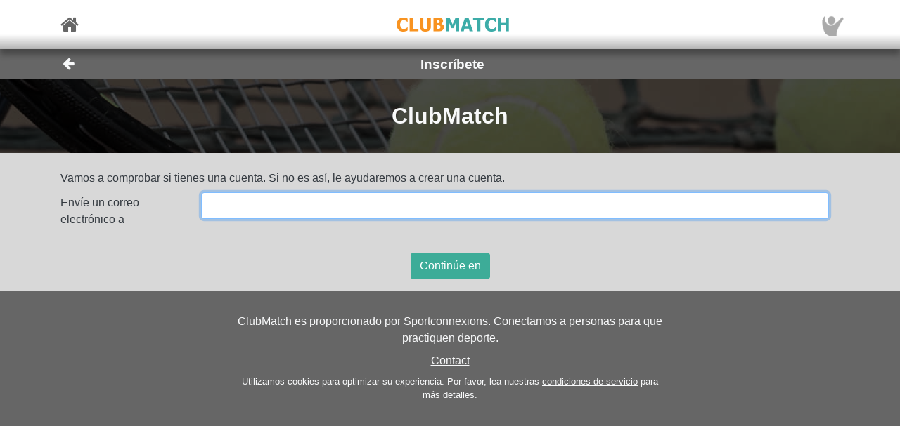

--- FILE ---
content_type: text/css
request_url: https://sportconnexions.com/includes/style.css?29
body_size: 3730
content:

:root {
    --green: #3DAC98;
    --light-green: #e0ffc7;
    --dark-green: #2a7a6c;
    --orange: #f49624;
    --light-orange: #ffddbb;
    --dark-orange: #bf751b;
    --gray: #999999;
    --light-gray: #d8d8d8;
    --dark-gray: #666666;
    --red: #d90000;
    --gold: #EEC15A;
    --silver: #B2ABA3;
    --bronze: #AD7248;
    --broken-white: #f5f5f5;
    --dark-text: #212529;
}

html {
  scroll-behavior: smooth;
}

body {
    font-family: Tahoma, Geneva, sans-serif;
    overflow-x: hidden;
    padding-top: 4.4rem !important;
    background-color: var(--dark-gray);
}

form
{
    margin: 0px;
    padding: 0px;
}

span {
  font-family: inherit;
}

h1 {
  text-align: center;
  padding: 0.6rem 0rem 0.6rem 0rem;
  margin: 0rem;
  font-weight: bold;
  font-size: 1.2rem;
}

.icon {
    text-decoration: none;
    /* used to guarantee alignment of icons, like in program page */
    width: 1.5em;
}

.icon-exclamation-triangle {
    color: var(--red);
}

nav.header,
nav h1 {
  font-size: 1.2rem;
}

h2 {
  margin: 0px;
  padding: 0.7rem 0rem 0.7rem 0rem;
  font-size: 1.8rem;
}

h3 {
  margin: 0.6rem 0 0.2rem 0;
  font-weight: bold;
  font-size: 1.2rem;
}

p {
  margin: 0rem;
  padding: 0.5rem 0rem 0.5rem 0rem;
}

h2 > p {
  padding-top: 0rem;
}

a,
a:hover {
  color: inherit;
  text-decoration: underline;
}

nav a, nav a:hover, a.btn {
  text-decoration: none;
}

table,
tr,
td {
  font-size: inherit;
  font-family: inherit;
  background-color: inherit;
  color: inherit;
}

input,
textarea,
select,
option {
  font-size: inherit;
  font-family: inherit;
}

* {
    box-sizing: border-box;
}

.content {
    background-color: var(--light-gray);
}

div.block {
    position: relative;
    overflow: hidden;
}

.match-node {
    width: 120px;
    border-radius: 26px;
    background-color: white;
    height: 58px;
}

ol.steps {
    list-style: none;
    padding-left: 0px;
    counter-reset: steps;
}

ol.steps li {
    counter-increment: steps;
}

ol, ul {
    padding-top: 4px;
    padding-inline-start: 1em;
    margin: 0px;
}

ol.steps li::before {
    content: counter(steps);
    margin: 0.25rem 0.5rem 0.25rem 0rem;
    background: var(--orange);
    font-weight: bold;
    font-size: 1.4rem;
    color: white;
    width: 1.5em;
    height: 1.5em;
    border-radius: 50%;
    display: inline-grid;
    place-items: center;
    line-height: 1.5em;
}


/* ot is a left over from table based form fields 
    Can't fix the top alignment of the radio input (see page 'availability')
*/
.ot {
  min-width: 300px;
}

.ot td {
  padding: 6px 6px 3px 0px;
}

.ot td input[type="radio"] {
  margin: 8px 2px 3px 0px;
}

.v-bumper {
  display: block;
  height: 10px;
}

.h-bumper {
  display: inline-block;
  width: 20px;
}

.text-shadow {
  text-shadow: 0.1rem 0.1rem 0.1rem rgba(0, 0, 0, 1);
}

.box-shadow {
  box-shadow: 0.2rem 0.2rem 0.1rem rgba(0, 0, 0, 1);
}

.box-rounded {
  border-radius: 25px;
}

.box-glow {
  color: white;
  box-shadow: 0 0 10px #fff, 0 0 8px #eedc8b, 0 0 6px #eedc8b, 0 0 9px #eedc8b, 0 0 12px #eedc8b;
}

.bw-picture-frame img {
    width:100%;
    height:100%;
    object-fit: cover;
    filter: grayscale(100%);
}

div.bw-picture-frame {
    background-color: #ffffff;
    color: var(--dark-gray);
    border: 5px solid #ffffff; /* Cream border */
    box-shadow: 0 3px 10px rgba(0, 0, 0, 0.7);
}

.box {
    background-color: white;
    border-radius: 5px;
    box-shadow: 0.2rem 0.2rem 0.1rem rgba(0, 0, 0, 0.5);
}

.overlay{
    position: relative;
    top: -30px;
}

.picture-frame {
    background-image: radial-gradient(white, black);
}

.btn-transparent {
  background-color: transparent;
  color: inherit;
}

.btn-transparent:hover {
  background-color: lightgray;
  color: inherit;
}

.btn .icon
{
    line-height: 1.4rem;
    font-size: 1.2rem;
}

.btn * {
    vertical-align: middle;
}

.clubs img {
  max-height: 60px;
  max-width: 210px;
  margin: 15px;
}

.line-height-small {
    line-height: 1.2;
}

img.season {
    max-height: 280px;
}

.col-form-label {
  padding: 3px 0px;
}

.orange {
  color: var(--orange);
}
.bg-orange {
  background-color: var(--orange);
}
.green {
  color: var(--green);
}
.bg-green {
  background-color: var(--green);
}
.red {
  color: var(--red);
}

.bg-black {
  background-color: black;
}

.white {
    color: white;
}

.bg-white {
    background-color: white;
}

.gold {
    color: var(--gold);
}

.silver {
    color: var(--silver);
}

.bronze {
    color: var(--bronze);
}

.bg-trophy-1 {
    background-color: var(--gold);
}

.bg-trophy-2 {
    background-color: var(--silver);
}

.bg-trophy-3 {
    background-color: var(--bronze);
}

.bg-red {
  background-color: var(--red);
}

.light-gray {
  color: var(--light-gray);
}

.bg-light-gray {
  background-color: var(--light-gray);
}

.gray {
  color: var(--gray);
}

.bg-gray {
  background-color: var(--gray);
}
.dark-gray {
  color: var(--dark-gray);
}

.bg-dark-gray {
  background-color: var(--dark-gray);
}

.bg-light-orange {
  background-color: var(--light-orange);
}

.bg-light-green {
  background-color: var(--light-green);
}

.important {
  padding: 10px 15px;
  font-size: 1.2rem;
  font-weight: bold;
}

a.anchor {
  display: block;
  position: relative;
  top: -100px;
  visibility: hidden;
}

input[type="number"] {
    width: 100px;
}

input[type="date"] {
    width: 200px;
}

input[type="tel"] {
    width: 200px;
}

a.file {
    position: relative;
    overflow: hidden;
}

a.file input {
    position: absolute;
    opacity: 0;
    right: 0;
    top: 0;
}

.field {
  margin-bottom: 5px;
}
.fieldLabel {
  margin: 0px 5px 0px 0px;
  display: inline-block;
  min-width: 100px;
}

.video-container {
    position: relative;
    width: 100%;
    padding-bottom: 56.25%;
    height: 0;
}

.video-container iframe {
    position: absolute;
    top: 0;
    left: 0;
    width: 100%;
    height: 100%;
}

.transparent-overlay {
    background: rgb(0,0,0,0.6);
}

.opacity-50 {
    opacity: 50%;
}

.banner-small .banner-img {
    height: 105px;
}

.banner-large .banner-img {
    height: 170px;
}

.banner-img img {
    filter: grayscale(70%) brightness(30%);
}

.center-relative {
    position: relative;
    left: 50%;
    top: 50%;
    transform: translate(-50%, -50%);
}

.navbar {
    font-weight: bold;
    font-size: 1.1rem;
    box-shadow: 0 0.5rem 0.5rem rgba(0, 0, 0, 0.3);
    z-index: 999 !important;
    background: linear-gradient(to bottom, rgba(255, 255, 255, 1) 0%, rgba(255, 255, 255, 1) 70%, rgba(255, 255, 255, 0.5) 100%);
    color: var(--dark-gray);
}

.navbar-toggler {
  padding: 2px 4px;
}


.fixed-height-box {
    display: flex;
    justify-content: center;
    align-items: center;
    height: 3.4rem;
}

img.brand {
  max-height: 3.4rem;
  max-width: 10rem;
}

.flag img, img.flag {
    height: 24px;
    border: solid 1px var(--light-gray);
}

footer {
    background: var(--dark-gray);
}

footer .apps img {
  max-width: 150px;
  padding: 6px 6px 12px 6px;
}

footer .terms {
  font-size: 0.8rem;
}

footer .social {
  font-size: 2rem;
}

footer .social a {
  padding: 0.5rem;
}

.carousel-item {
  max-height: 70vh !important;
}
.carousel-caption p {
  padding: 0;
}

.carousel-caption {
  padding-bottom: 0px;
}

.carousel-search .carousel-item {
  max-height: 70vh !important;
}

.carousel-item-next,
.carousel-item-prev,
.carousel-item.active {
  transition: transform 1.5s ease;
}

.carousel-indicators {
    bottom: -18px;
}

.carousel-indicators li {
    width: 10px;
    height: 10px;
    border-radius: 100%;
}

.carousel-search {
  position: relative;
}

.tag-line {
  color: white;
  width: 100%;
  text-align: center;
  position: absolute;
  z-index: 10 !important;
}

.btn-primary, .btn-primary:visited {
    background-color: var(--green) !important;
    border-color: var(--green) !important;
}

.btn-primary:hover {
    background-color: var(--dark-green) !important;
}

.btn-primary:active {
    background-color: var(--dark-gray) !important;
    border-color: var(--dark-gray) !important;
    color: white !important;
}

.nav-tabs, .nav-tabs .nav-link {
    border-bottom: 0px !important;
}

.nav-tabs .nav-link.active {
    background-color: var(--light-gray) !important;
}


.btn-secondary, .btn-secondary:active, .btn-secondary:visited {
    background-color: var(--dark-gray) !important;
}

.btn-secondary:hover {
    background-color: var(--broken-white) !important;
    color: black !important;
}

.nav-link{
    padding: .75rem !important;
}

.bootstrap-autocomplete {
    padding: 0px;
    font-size: 14px;
    text-decoration: none;
}

.bootstrap-autocomplete a {
    padding: 4px 10px 4px 10px;
    text-decoration: none;
}


.usps span {
  font-weight: bold;
  margin: 5px;
  white-space: nowrap;
}


a img {
    opacity: 1;
    transition: .3s ease;
}

a:hover img
{
    opacity: 0.7;
    transition: .5s ease;
}


.club-promo h2 {
  text-shadow: none;
}

.buttons {
    gap: 12px 8px;
}

.features img {
  display: block;
  margin: 0 auto;
  max-width: 120px;
  padding: 3px;
}

.features h3 {
  text-align: center;
}

.features ul {
  padding: inherit;
}

.logo-carousel {
    width: 100%;
    overflow: hidden;
    padding: 16px 0;
}

.logo-track {
    display: flex;
    width: max-content;
    animation: scroll 45s linear infinite;
}

.logo-track img {
    height: 60px;
    margin: 0 32px;
    object-fit: contain;
}

@keyframes scroll {
    from {
        transform: translateX(0);
    }

    to {
        transform: translateX(-50%);
    }
}
.list-group {
  font-weight: bold;
  font-size: 1rem;
}

.list-group-item {
  color: inherit;
  background-color: inherit;
}

.list-group .list-group-item:hover {
  color: inherit;
  background-color: white;
}

.menu-bar {
    font-weight: normal;
    background-color: var(--broken-white);
    color: var(--dark-text);
}

.menu-bar .info-bar .text {
    color: var(--gray) !important;
}

.club-bar .info-bar{
    min-height: 60px;
}

.info-bar .text {
    position: relative;
    line-height: 1rem;
    font-size: 0.8rem;
    font-weight: normal;
}

.bg-green .info-bar .text, .bg-orange .info-bar .text {
    color: var(--light-gray);
}

.menu-bar img, img.club 
{
    max-height: 60px;
    max-width: 180px;
}

.menu-bar .header{
    min-width: 0.5rem;
}

.info-bar .left-icon
{
    display: inline-block;
    text-align: center;
    width: 40px;
}

.info-bar .left-icon .icon {
    font-size: 1.5em;
    padding: 0px 5px;
}

.icon-red {
    background-color: var(--red);
    color: white;
    border-radius: 5px;
    width: 50px;
    height: 38px;
    padding: 10px 17px;
}

.image-small {
  max-width: 50px;
  max-height: 40px;
}

.image-large {
  max-width: 150px;
  max-height: 40px;
}

.image-profile-small
{
    width: 34px;
    height: 34px;
    border-radius: 17px;
}

div.quote {
    font-style:italic;
    font-size: 1.2rem;
    text-align: center;
}

div.author {
    font-size: 0.8rem;
    text-align: center;
}

div.author:before {
    content: "-"
}

.icon {
    display: inline-block;
    text-align: center;
}

div.team div.player{
    margin: 5px;
    padding: 0px;
}


div.profile-img {
    margin: 0px;
}

div.profile-img img {
    max-width: 200px;
    max-height: 130px;
    border-radius: 50%;
}

div.profile-img-large img {
    max-width: 300px;
    border-radius: 50%;
}

.profiles{
    overflow: hidden;
    white-space: nowrap;
    width: 100%;
}
.profile-img-name
{
    text-align: center;
    display: inline-block;
    margin: 0px 5px;
}

.large
{
    font-size: 1.3em;
    font-weight: bold;
}

.large-icon 
{
    font-size: 1.6em;
    display: inline-block;
}

.x-large {
  font-size: 1.6em;
  font-weight: bold;
}

.xx-large {
    font-size: 2em;
    font-weight: bold;
}

.xxx-large {
    font-size: 3em;
    font-weight: bold;
}

.rankingInfo .x-large {
    min-width: 40px;
}

.rankingInfo .info {
  margin: 5px 0px 0px 10px;
  vertical-align: top;
  display: inline-block;
}

.rankingInfo .info .name {
  display: block;
}

.rankingInfo .info .matches {
  font-size: 0.8em;
}

.match .player .rank{
    min-width: 30px;
    color: var(--gray);
    text-align: right;
    margin-right: 6px;
}

.color-box {
  margin: 4px 1px 2px 1px;
  display: inline-block;
  height: 8px;
  width: 8px;
  border-radius: 50%;
}

.circle {
    width: 40px;
    height: 40px;
    border-radius: 50%;
    display: flex;
    align-items: center;
    justify-content: center;
}

/* page specifics*/

.chart{
    height: 180px;
}

table.infos th,td {
    padding: 3px 6px;
}

.profile .image {
  width: 60px;
}

.connect-info img {
  width: 50px;
  margin-right: 10px;
}

.connect-info .info {
  display: inline-block;
}

.connect-info .info div, .connect-info .info div span {
    font-size: 0.8em;
}

.connect-info .info .name {
  font-size: 0.9em;
}

.spacer {
  line-height: 40px;
}
.day-picker td {
  text-align: center;
  padding: 3px;

  font-size: small;
}
.day-picker td a {
  width: 70px;
}

.chat-container {
    color: black;
    background-color: var(--light-gray);
    min-height: 90%;
}

.chat {
    font-size: 14px;
    padding: 10px;
}

    .chat .date {
        padding: 0px;
        color: var(--gray);
        text-align: center;
    }

    .chat .match {
        text-align: center;
        margin-bottom: 5px;
    }

    .chat .btn {
        min-height: 36px;
    }

.bubble {
    padding: 4px 8px;
    margin: 5px 5px 10px 5px;
    max-width: 85%;
    border-radius: 5px;
    position: relative;
    box-shadow: 2px 2px 4px 0 rgba(0, 0, 0, 0.2);
}

    .bubble .time {
        color: var(--gray);
    }

    .bubble .header {
        padding-bottom: 2px;
    }

.bubble-left:after {
    content: " ";
    position: absolute;
    width: 0;
    height: 0;
    left: -10px;
    right: auto;
    top: 0px;
    bottom: auto;
    border: 10px solid;
}

.bubble-right:after {
    content: " ";
    position: absolute;
    width: 0;
    height: 0;
    right: -10px;
    left: auto;
    top: 0px;
    bottom: auto;
    border: 10px solid;
    border-color: var(--light-green) transparent transparent transparent;
}

.bubble-left.bg-light-orange:after {
    border-color: var(--light-orange) transparent transparent transparent;
}

.bubble-left.bg-white:after {
    border-color: white transparent transparent transparent;
}

.bubble-right {
    margin-left: auto;
}

.bubble-center {
    margin: 5px auto 10px auto;
}

.chat-menu {
    background-color: var(--dark-gray);
    text-align: center;
    padding: 10px 0px;
}

.chat-menu .buttons .btn {
    height: 50px;
    font-weight: bold;
    font-size: 18px;
    margin: 0px 3px;
    padding: 4px 10px 0px 10px;
}


.time-picker a {
  font-size: 0.8em;
  margin: 4px;
  min-width: 60px;
}

a.btn-light-gray {
  background-color: #eeeeee;
}
a.btn-light-gray:hover {
  background-color: #dddddd;
}

a.btn-green {
  background-color: var(--green);
  color: white;
}

a.btn-green:hover {
  background-color: var(--dark-green);
  color: white;
}

a.btn-orange {
    background-color: var(--orange);
    color: white;
}

a.btn-orange:hover {
    background-color: var(--dark-orange);
    color: white;
}

a.btn-red {
    background-color: var(--red);
    color: white;
}

.news-item img {
  max-height: 100px;
}

.scale-large {
  font-weight: bold;
  font-size: 2em;
}

.scale-medium {
  font-weight: bold;
  font-size: 1.4em;
}

#fader {
    position: fixed;
    top: 0;
    left: 0;
    width: 100%;
    height: 100%;
    background-color: rgba(102, 102, 102);
    pointer-events: none;
    transition: opacity 0.5s ease; 
    z-index: 99999;
    opacity: 0;
}

/* Devices under 1199px (xl) */
@media (max-width: 1199.98px) {
}
/* Devices under 768px (md): Viewport does not seem to work properly for large screens, correct here */
@media (max-width: 767.98px) {
.scale-large {
font-size: 1.4em;
}
.scale-medium {
    font-size: 1.2em;
}
}

/*-- Bootstrap Mobile Gutter Fix --*/
.row,
.container-fluid {
  margin-left: 0px !important;
  margin-right: 0px !important;
}

/*-- Fixed Background Image --*/
.fixed-background {
  position: relative;
  width: 100%;
  z-index: 1000 !important;
}
.fixed-wrap {
  clip: rect(0, auto, auto, 0);
  position: absolute;
  top: 0;
  left: 0;
  width: 100%;
  height: 100%;
  z-index: -999 !important;
}
.fixed {
  z-index: -999 !important;
  display: block;
  top: 0;
  left: 0;
  width: 100%;
  height: 100%;
  background-size: cover;
  background-position: center center;
  -webkit-transform: translateZ(0);
  transform: translateZ(0);
  will-change: transform;
}
